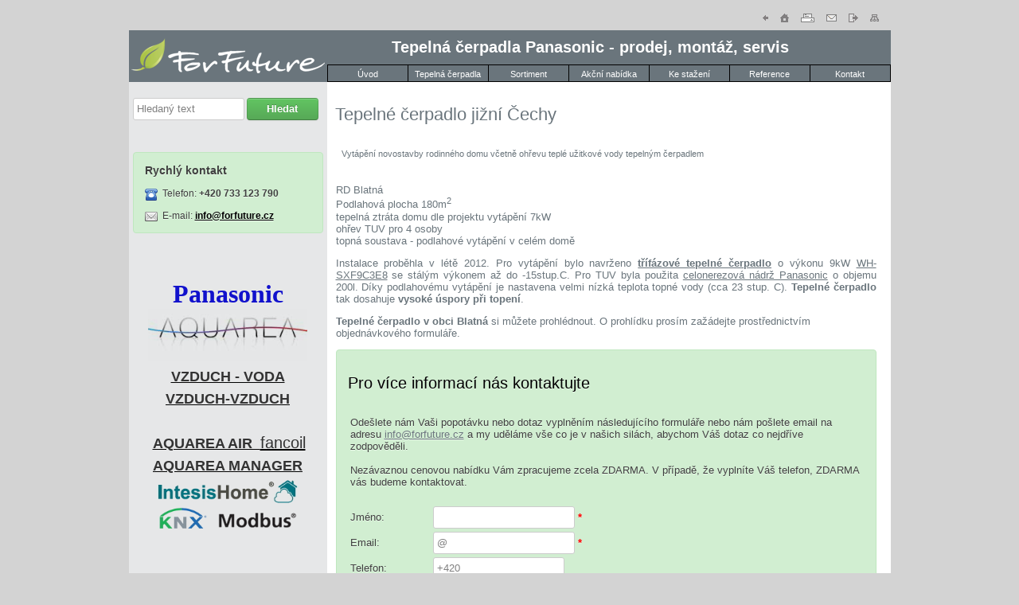

--- FILE ---
content_type: text/html
request_url: http://www.tepelna-cerpadla-aquarea.cz/index.php?id_stranky=81
body_size: 5587
content:
<!DOCTYPE html PUBLIC "-//W3C//DTD XHTML 1.0 Strict//EN" "http://www.w3.org/TR/xhtml1/DTD/xhtml1-strict.dtd">
<html xmlns="http://www.w3.org/1999/xhtml" xml:lang="cs" lang="cs">
<head>
  <base href="http://www.tepelna-cerpadla-aquarea.cz" />
  <title>Tepelné čerpadlo Jižní čechy (Blatná) - Tepelná čerpadla Aquarea</title>
  <meta http-equiv="Content-Type" content="text/html; charset=windows-1250" />
  <meta http-equiv="content-language" content="cs" />
  <meta name="revisit-after" content="2 days" />
  <meta name="Rating" content="general" />
  <meta name="keywords" content="tepelné čerpadlo, jižní čechy, šumava, blatná, tepelné čerpadlo, WH-SXF9C3E8. třífázové" />
  <meta name="description" content="Vytápění moderní novostavby rodinného domu v jižních Čechách (Blatná) - Pro vytápění bylo navrženo třífázové tepelné čerpadlo o výkonu 9kW WH-SXF9C3E8 se stálým výkonem až do -15stup.C. Pro TUV byla použita celonerezová nádrž Panasonic o objemu 200l." />
  <meta name="author" content=" | WEB - SYSTÉMY.net | Miroslav Šraga, info@web-systemy.net, www.web-systemy.net" />
  <meta name="copyright" content=" | (c) 2012 WEB - SYSTÉMY.net | Miroslav Šraga, All rights reserved." />
  <meta name="robots" content="all,follow,index" />
  <meta name="googlebot" content="snippet,archive" />
  <meta name="generator" content="publikační systém QuickWEB CMS www.publikacnisystem.net" />
  <link rel="shortcut icon" type="image/x-icon" href="/favicon.ico" />

  <link rel="stylesheet" type="text/css" href="/template/classic/menu.css" />
  <link rel="stylesheet" type="text/css" href="/template/classic/pravy_panel.css" />
  <link rel="stylesheet" type="text/css" href="/template/classic/levy_panel.css" />
  <link rel="stylesheet" type="text/css" href="/template/classic/css.css" />
  <link rel="stylesheet" type="text/css" href="/template/classic/bootstrap.css" />
  <link rel="stylesheet" type="text/css" href="/template/classic/print.css" media="print" />
  <link rel="stylesheet" type="text/css" href="/_fotogalerie/fotogalerie.css" media="screen" />
  <script type="text/JavaScript" src="/js/js.php"></script>
  <script type="text/JavaScript" src="/js/stromek.js"></script>
  <link href="/template/classic/facebox.css" media="screen" rel="stylesheet" type="text/css" />
	<script src="js/menu.js" type="text/JavaScript"></script>
  <script type="text/JavaScript" src="http://ajax.googleapis.com/ajax/libs/jquery/1.8.2/jquery.min.js"></script>
  <script type="text/javascript" src="/js/coin-slider.min.js"></script>
  <link rel="stylesheet" href="/template/classic/coin-slider-styles.css" type="text/css" />
  <!-- lightbox -->
  <link rel="stylesheet" type="text/css" href="/_fotogalerie/lightbox.css" media="screen" />
  <script type="text/JavaScript" src="/js/jquery-ui-1.8.18.custom.min.js"></script>
  <script type="text/JavaScript" src="/js/jquery.smooth-scroll.min.js"></script>
  <script type="text/JavaScript" src="/js/lightbox.js"></script>
  <!-- /lightbox -->
</head>
<body>
  <div id="body">
		<div id="hlavni">
		  <div id="tlacitkova_lista"><ul>
<li><a href="http://www.tepelna-cerpadla-aquarea.cz/mapa-webu" title="Mapa webu"><img src="/data/struktura_a_stranky_tlacitkova_lista/mapa-webu.png" alt="Mapa webu" /></a></li>
<li><img onclick="return nove_okno('odeslat_email.php?typ=2&amp;id_stranky=81');" src="/data/struktura_a_stranky_tlacitkova_lista/odeslat-stranku-emailem.png" alt="Odeslat stránku emailem" /></li>
<li><img onclick="javascript:nove_okno('odeslat_email.php?typ=1&amp;id_stranky=81');" src="/data/struktura_a_stranky_tlacitkova_lista/odeslat-odkaz-emailem.png" alt="Odeslat odkaz na stránku emailem" /></li>
<li><img onclick="window.print();" src="/data/struktura_a_stranky_tlacitkova_lista/tisk.png" alt="Tisknout stránku" /></li>
<li><a href="http://www.tepelna-cerpadla-aquarea.cz/tepelna-cerpadla-aquarea" title="Úvodní stránka"><img src="/data/struktura_a_stranky_tlacitkova_lista/domu.png" alt="Úvodní stránka" /></a></li>
<li><img onclick="history.back();" src="/data/struktura_a_stranky_tlacitkova_lista/zpet.png" alt="Zpět" /></li>
</ul>
</div> <!-- /tlacitkova_lista -->
      <div id="horni"><a href="/" title="Tepelná čerpadla Panasonic - montáž, servis, poradenství"><img src="/template/classic/img/tas-center.png" alt="Tepelná čerpadla" /></a><strong id="top_nadpis_1">Tepelná čerpadla Panasonic - prodej, montáž, servis</strong>
        <div id="menu_1"><ul id="navmenu_horiz">
<li class="prvni first" id="menu_1"><a title="Tepelná čerpadla Aquarea" href="http://www.tepelna-cerpadla-aquarea.cz/tepelna-cerpadla-aquarea">Úvod</a></li>
<li ><a title="Tepelná čerpadla" href="http://www.tepelna-cerpadla-aquarea.cz/tepelna-cerpadla">Tepelná čerpadla</a><ul>
<li class="prvni first" ><a title="Instalace tepelného čerpadla" href="http://www.tepelna-cerpadla-aquarea.cz/tepelna-cerpadla/instalace-tepelneho-cerpadla">Instalace tepelného čerpadla</a></li>
<li ><a title="Záruka Panasonic" href="http://www.tepelna-cerpadla-aquarea.cz/tepelna-cerpadla/zaruka-panasonic">Záruka Panasonic</a></li>
<li ><a title="Obsluha tepelného čerpadla" href="http://www.tepelna-cerpadla-aquarea.cz/tepelna-cerpadla/obsluha-tepelneho-cerpadla">Obsluha tepelného čerpadla</a></li>
<li ><a title="Historie Panasonic" href="http://www.tepelna-cerpadla-aquarea.cz/tepelna-cerpadla/historie-panasonic">Historie Panasonic</a></li>
<li ><a title="Dotace na tepelná čerpadla" href="http://www.tepelna-cerpadla-aquarea.cz/tepelna-cerpadla/dotace-na-tepelna-cerpadla">Dotace na tepelná čerpadla</a></li>
<li class="posledni" ><a title="Slovník pojmů" href="http://www.tepelna-cerpadla-aquarea.cz/slovnik-pojmu">Slovník pojmů</a></li>
</ul>
</li>
<li ><a title="Nabídka tepelných čerpadel" href="http://www.tepelna-cerpadla-aquarea.cz/sortiment">Sortiment</a><ul>
<li class="prvni first" ><a title="Tepelná čerpadla AQUAREA HC" href="http://www.tepelna-cerpadla-aquarea.cz/sortiment/hc">AQUAREA HC</a><ul>
<li class="prvni first" ><a title="SDC tepelné čerpadlo jednofázové" href="http://www.tepelna-cerpadla-aquarea.cz/sortiment/hc/sdc/1f">SDC 1fázové</a></li>
<li ><a title="SDC tepelné čerpadlo třífázové" href="http://www.tepelna-cerpadla-aquarea.cz/sortiment/hc/sdc/3f">SDC 3fázové</a></li>
<li ><a title="MDC tepelné čerpadlo jednofázové" href="http://www.tepelna-cerpadla-aquarea.cz/sortiment/hc/mdc/1f_1487151061">MDC 1fázové</a></li>
<li class="posledni" ><a title="MDC tepelné čerpadlo třífázové" href="http://www.tepelna-cerpadla-aquarea.cz/sortiment/hc/mdc/3f">MDC 3fázové</a></li>
</ul>
</li>
<li ><a title="Tepelná čerpadla AQUAREA T-CAP" href="http://www.tepelna-cerpadla-aquarea.cz/sortiment/t-cap">AQUAREA T-CAP</a><ul>
<li class="prvni first" ><a title="SXC tepelné čerpadlo jednofázové" href="http://www.tepelna-cerpadla-aquarea.cz/sortiment/t-cap/sxc/1f">SXC 1fázové</a></li>
<li ><a title="SXC tepelné čerpadlo 3f" href="http://www.tepelna-cerpadla-aquarea.cz/sortiment/t-cap/sxc/3f">SXC 3fázové</a></li>
<li ><a title="MXC tepelné čerpadlo jednofázové" href="http://www.tepelna-cerpadla-aquarea.cz/sortiment/t-cap/mxc/1f">MXC 1fázové</a></li>
<li ><a title="MXC tepelné čerpadlo třífázové" href="http://www.tepelna-cerpadla-aquarea.cz/sortiment/t-cap/mxc/3f">MXC 3fázové</a></li>
<li class="posledni" ><a title="WH-SXC16F9E8" href="http://www.tepelna-cerpadla-aquarea.cz/sortiment/aquarea-t-cap/wh-sxc16f9e8">WH-SXC16F9E8</a></li>
</ul>
</li>
<li ><a title="Tepelná čerpadla AQUAREA HT" href="http://www.tepelna-cerpadla-aquarea.cz/sortiment/ht">AQUAREA HT</a><ul>
<li class="prvni first" ><a title="SHF tepelné čerpadlo jednofázové" href="http://www.tepelna-cerpadla-aquarea.cz/sortiment/ht/shf/1f">SHF 1fázové</a></li>
<li ><a title="SHF tepelné čerpadlo třífázové" href="http://www.tepelna-cerpadla-aquarea.cz/sortiment/ht/shf/3f">SHF 3fázové</a></li>
<li ><a title="MHF tepelné čerpadlo jednofázové" href="http://www.tepelna-cerpadla-aquarea.cz/sortiment/ht/mhf/1f">MHF 1fázové</a></li>
<li ><a title="MHF tepelné čerpadlo třífázové" href="http://www.tepelna-cerpadla-aquarea.cz/sortiment/ht/mhf/3f">MHF 3fázové</a></li>
<li class="posledni" ><a title="WH-MHF09D3E8" href="http://www.tepelna-cerpadla-aquarea.cz/sortiment/aquarea-ht/wh-mhf09d3e8">WH-MHF09D3E8</a></li>
</ul>
</li>
<li ><a title="AQUAREA PRO ECOi" href="http://www.tepelna-cerpadla-aquarea.cz/sortiment/aquarea-pro-ecoi">AQUAREA PRO ECOi</a></li>
<li ><a title="AQUAREA PRO ECO G" href="http://www.tepelna-cerpadla-aquarea.cz/sortiment/aquarea-pro-eco-g">AQUAREA PRO ECO G</a></li>
<li ><a title="Nádrže pro ohřev TUV" href="http://www.tepelna-cerpadla-aquarea.cz/tuv-nadrze">Nádrže pro ohřev TUV</a></li>
<li ><a title="Vzdálené řízení tepelných čerpadel a klimatizací Panasonic" href="http://www.tepelna-cerpadla-aquarea.cz/sortiment/prislusenstvi/intesishome">IntesisHome</a></li>
<li ><a title="Tepelné čerpadlo vzduch vzduch Panasonic" href="http://www.tepelna-cerpadla-aquarea.cz/sortiment/tc-vzduch-vzduch">Tepelné čerpadlo vzduch vzduch Panasonic</a><ul>
<li class="prvni first" ><a title="KIT-VE9NKE" href="http://www.tepelna-cerpadla-aquarea.cz/sortiment/tc-vzduch-vzduch/kit-ve9nke">KIT-VE9NKE</a></li>
<li class="posledni" ><a title="KIT-VE12NKE" href="http://www.tepelna-cerpadla-aquarea.cz/sortiment/tc-vzduch-vzduch/kit-ve12nke">KIT-VE12NKE</a></li>
</ul>
</li>
<li ><a title="AQUAREA MANAGER" href="http://www.tepelna-cerpadla-aquarea.cz/sortiment/regulace-tepelneho-cerpadla">AQUAREA MANAGER</a></li>
<li ><a title="Fancoil Panasonic Aquarea Air" href="http://www.tepelna-cerpadla-aquarea.cz/sortiment/fancoil-panasonic-aquarea">Fancoil Panasonic Aquarea Air</a></li>
<li ><a title="AQUAREA DHW" href="http://www.tepelna-cerpadla-aquarea.cz/sortiment/aquarea-dhw">AQUAREA DHW</a></li>
<li ><a title="AQUAREA All In One" href="http://www.tepelna-cerpadla-aquarea.cz/sortiment/aquarea-all-in-one">AQUAREA All In One</a></li>
<li class="posledni" ><a title="AQUREA 2016 generace H" href="http://www.tepelna-cerpadla-aquarea.cz/sortiment/aqurea-2016-generace-h">AQUREA 2016 generace H</a></li>
</ul>
</li>
<li ><a title="Akční nabídka" href="http://www.forfuture.cz/index.php/akcni-nabidka">Akční nabídka</a></li>
<li ><a title="Ke stažení" href="http://www.tepelna-cerpadla-aquarea.cz/tepelna-cerpadla/ke-stazeni">Ke stažení</a><ul>
<li class="prvni first" ><a title="tepelná čerpadla servis poruchy" href="http://www.tepelna-cerpadla-aquarea.cz/ke-stazeni/tepelna-cerpadla-poruchy">tepelná čerpadla servis poruchy</a></li>
<li class="posledni" ><a title="Ovladač_tepelného_čerpadla" href="http://www.tepelna-cerpadla-aquarea.cz/ke-stazeni/ovladac_tepelneho_cerpadla">Ovladač_tepelného_čerpadla</a></li>
</ul>
</li>
<li ><a title="Reference" href="http://www.tepelna-cerpadla-aquarea.cz/reference">Reference</a><ul>
<li class="prvni first" ><a title="Tepelné čerpadlo Brno" href="http://www.tepelna-cerpadla-aquarea.cz/reference/tepelne-cerpadlo-brno">Tepelné čerpadlo Brno</a></li>
<li class="stranka_vybrana" ><a title="Tepelné čerpadlo Blatná" href="http://www.tepelna-cerpadla-aquarea.cz/reference/tepelne-cerpadlo-blatna">Tepelné čerpadlo Blatná</a></li>
<li ><a title="Tepelné čerpadlo Tišnov" href="http://www.tepelna-cerpadla-aquarea.cz/reference/tepelne-cerpadlo-tisnov">Tepelné čerpadlo Tišnov</a></li>
<li ><a title="Tepelné čerpadlo Velké Meziříčí" href="http://www.tepelna-cerpadla-aquarea.cz/reference/tepelne-cerpadlo-blatna/tepelne-cerpadlo-velke-mezirici">Tepelné čerpadlo Velké Meziříčí</a></li>
<li ><a title="Tepelné čerpadlo Liberec" href="http://www.tepelna-cerpadla-aquarea.cz/reference/tepelne-cerpadlo-liberec">Tepelné čerpadlo Liberec</a></li>
<li class="posledni" ><a title="Tepelná čerpadla Ostrava" href="http://www.tepelna-cerpadla-aquarea.cz/reference/tepelna-cerpadla-ostrava">Tepelná čerpadla Ostrava</a></li>
</ul>
</li>
<li class="posledni" ><a title="Jak získat Tepelné čerpadlo Panasonic" href="http://www.tepelna-cerpadla-aquarea.cz/kontakt">Kontakt</a></li>
</ul>
</div> <!-- /menu -->
      </div> <!-- /horni -->
        <div id="stred">
  			  <div id="levy_panel"><div class="levy_panel" >
  <div class="levy_panel_nadpis"><div class="levy_panel_nadpis_padding"></div></div>
  <div class="levy_panel_obsah"><form action="/vyhledavani" method="get">
    <input type="text" value="Hledan&yacute; text" name="search" style="width: 130px" />&nbsp;<button title="Odeslat dotaz" style="width:90px;" class="btn success"><strong>Hledat</strong></button>
</form></div>
  <div class="levy_panel_paticka"></div>
</div> <!-- / levy_panel -->
<div class="levy_panel" >
  <div class="levy_panel_nadpis"><div class="levy_panel_nadpis_padding"></div></div>
  <div class="levy_panel_obsah"><div class="alert-message block-message success">
<h3>Rychl&yacute; kontakt</h3>
<img width="16" height="16" align="left" alt="" src="/data/fotogalerie/icons/telephone.png" /> &nbsp; Telefon: <b>+420 733&nbsp;123&nbsp;790</b><br />
<br />
<img width="16" height="16" align="left" alt="" src="/data/fotogalerie/icons/email.png" /> &nbsp; E-mail: <a href="javascript:location.href='mailto:'+String.fromCharCode(105,110,102,111,64,102,111,114,102,117,116,117,114,101,46,99,122)+'?subject=Dotaz%20z%20www%20tepelna-cerpadla-aquarea'"><b>info@forfuture.cz</b></a></div></div>
  <div class="levy_panel_paticka"></div>
</div> <!-- / levy_panel -->
<div class="levy_panel" >
  <div class="levy_panel_nadpis"><div class="levy_panel_nadpis_padding"></div></div>
  <div class="levy_panel_obsah"><p style="text-align: center"><span style="font-size: xx-large"><strong><a href="http://www.tepelna-cerpadla-aquarea.cz/tepelna-cerpadla/historie-panasonic" title="Historie Panasonic" class="panasonic"><span style="font-family: Tahoma">Panasonic</span></a></strong></span></p>
<p style="text-align: center"><a href="http://www.tepelna-cerpadla-aquarea.cz/sortiment"><img width="200" height="66" src="/data/fotogalerie/male/aquarea_logo_transparent.png" alt="Panasonic AQUAREA logo" /><br />
<span style="font-size: x-large"><span style="color: #3366ff"><strong><span style="font-size: large"><span style="color: #333333">VZDUCH - VODA</span></span></strong></span></span></a><br />
<span style="font-size: x-large"><span style="color: #3366ff"><a href="http://www.tepelna-cerpadla-aquarea.cz/sortiment#tepelna_cerpadla_vzduch-vzduch"><strong><span style="font-size: large"><span style="color: #333333">VZDUCH-VZDUCH</span></span></strong></a></span></span></p>
<p style="text-align: center">&nbsp;</p>
<p style="text-align: center">&nbsp;</p>
<p style="text-align: center">&nbsp;<span style="color: #333333"><span style="font-size: x-large"><span style="color: #333333"><a href="http://www.tepelna-cerpadla-aquarea.cz/sortiment/fancoil-panasonic-aquarea"><span style="color: #333333"><span style="font-size: x-large"><strong><span style="font-size: large">AQUAREA AIR &nbsp;</span></strong></span><span style="font-size: smaller">fancoil</span></span></a></span></span></span></p>
<p style="text-align: center"><span style="color: #333333"><span style="font-size: x-large"><a href="http://www.tepelna-cerpadla-aquarea.cz/sortiment/regulace-tepelneho-cerpadla"><span style="color: #333333"><strong><span style="font-size: large">AQUAREA MANAGER</span></strong></span></a></span></span></p>
<p style="text-align: center"><a href="http://www.tepelna-cerpadla-aquarea.cz/sortiment/intesishome/vzdalene-ovladani"><img width="180" height="37" src="/data/fotogalerie/male/intesishome-logo-nove.png" alt="IntesisHome - vzd&aacute;len&eacute; ovl&aacute;d&aacute;n&iacute; a regulace pro tepeln&eacute; čerpadlo" /></a></p>
<p style="text-align: center"><a href="http://www.tepelna-cerpadla-aquarea.cz/sortiment/prislusenstvi/intesishome#Modbus"><img width="174" height="29" src="/data/fotogalerie/zbozi/male/logo_KNX_Modbus.gif" alt="KNX Modbus nadřazen&eacute; regulace" /></a></p>
<p style="text-align: center">&nbsp;</p>
<p style="text-align: center">&nbsp;</p>
<p style="text-align: center">&nbsp;</p>
<p style="text-align: center">&nbsp;</p>
<p style="text-align: center">&nbsp;</p>
<p style="text-align: center">&nbsp;<a href="http://www.tepelna-cerpadla-aquarea.cz/tepelna-cerpadla/dotace-na-tepelna-cerpadla"><img width="80" height="80" src="/data/fotogalerie/male/zelena-usporam2.png" alt="" /></a></p>
<p style="text-align: center"><br />
&nbsp;<a href="http://www.tepelna-cerpadla-aquarea.cz/tepelna-cerpadla/zaruka-panasonic#konpresor"><img width="80" height="80" src="/data/fotogalerie/velke/Panasonic_kompresor_logo_small.png" alt="Panasonic kompresor logo R2" /></a></p>
<p style="text-align: center"><a href="http://www.tepelna-cerpadla-aquarea.cz/tepelna-cerpadla/certifikaty"><img width="180" height="53" src="/data/fotogalerie/male/TUV_logo_1.png" alt="" /></a></p>
<p style="text-align: center">&nbsp;</p>
<p style="text-align: center">&nbsp;</p>
<p style="text-align: center"><a href="http://www.forfuture.cz" target="_blank"><img width="200" height="55" src="/data/fotogalerie/male/For_Future_logo_transparent.png" alt="" /></a></p>
<p style="text-align: center">&nbsp;</p>
<p style="text-align: center">&nbsp;</p></div>
  <div class="levy_panel_paticka"></div>
</div> <!-- / levy_panel -->
</div>  <!-- /levy_panel -->
  		    <div id="obsah">
  		      <div id="menu_2"></div> <!-- /menu_2 -->
  				  <div id="obsah_top"><h1 id="nadpis">Tepelné čerpadlo jižní Čechy</h1> <!-- /nadpis -->

</div> <!-- /obsah_top -->
  				  <div id="obsah_center"><div id="text">
<div id="text_text_pod_nadpis"><p>Vyt&aacute;pěn&iacute; novostavby rodinn&eacute;ho domu včetně ohřevu tepl&eacute; užitkov&eacute; vody tepeln&yacute;m čerpadlem</p></div><div id="text_text"><p>RD Blatn&aacute;<br />
Podlahov&aacute; plocha 180m<sup>2</sup><br />
tepeln&aacute; ztr&aacute;ta domu dle projektu vyt&aacute;pěn&iacute;&nbsp;7kW<br />
ohřev TUV pro 4 osoby<br />
topn&aacute; soustava - podlahov&eacute; vyt&aacute;pěn&iacute; v cel&eacute;m domě</p>
<p style="text-align: justify;">Instalace proběhla v l&eacute;tě 2012. Pro vyt&aacute;pěn&iacute; bylo navrženo <a href="http://www.tepelna-cerpadla-aquarea.cz/sortiment/t-cap/sxf/3f" title="Tř&iacute;f&aacute;zov&eacute; tepeln&eacute; čerpadlo Panasonic Aquarea SXF"><strong>tř&iacute;f&aacute;zov&eacute; tepeln&eacute; čerpadlo</strong></a> o v&yacute;konu 9kW <a href="http://www.tepelna-cerpadla-aquarea.cz/sortiment/t-cap/sxf/3f" title="Tř&iacute;f&aacute;zov&eacute; tepeln&eacute; čerpadlo Panasonic Aquarea SXF">WH-SXF9C3E8</a> se st&aacute;l&yacute;m v&yacute;konem až do -15stup.C. Pro TUV byla použita <a href="http://www.tepelna-cerpadla-aquarea.cz/tuv-nadrze" title="Celonerezov&aacute; n&aacute;drž Panasonic pro ohřev TUV">celonerezov&aacute; n&aacute;drž Panasonic</a> o objemu 200l. D&iacute;ky podlahov&eacute;mu vyt&aacute;pěn&iacute; je nastavena velmi n&iacute;zk&aacute; teplota topn&eacute; vody (cca 23 stup. C). <strong>Tepeln&eacute; čerpadlo</strong> tak dosahuje <strong>vysok&eacute; &uacute;spory při topen&iacute;</strong>.</p>
<p><strong>Tepeln&eacute; čerpadlo v obci Blatn&aacute;</strong> si můžete prohl&eacute;dnout. O prohl&iacute;dku pros&iacute;m zaž&aacute;dejte prostřednictv&iacute;m objedn&aacute;vkov&eacute;ho formul&aacute;ře.</p><div class="alert-message block-message success"><a name="Kontaktni_formular"></a>
             <h2>Pro více informací nás kontaktujte</h2>
             <form action="/exec/struktura_a_stranky_kontaktni_formular.php" method="post" onsubmit="return validateContactForm();">
             <input type="hidden" name="referer_url" value="/index.php?id_stranky=81" />
             <table style="width: 100%;" border="0">
              <tbody>
              <tr>
              <td colspan="2">
              Odešlete nám Vaši popotávku nebo dotaz vyplněním následujícího formuláře nebo nám pošlete email na adresu <a href="javascript:location.href='mailto:'+String.fromCharCode(105,110,102,111,64,116,115,99,45,108,103,46,99,122)+'?'">info@forfuture.cz</a> a my uděláme vše co je v našich silách, abychom Váš dotaz co nejdříve zodpověděli. <br /><br />Nezávaznou cenovou nabídku Vám zpracujeme zcela ZDARMA. V případě, že vyplníte Váš telefon, ZDARMA vás budeme kontaktovat.
              </td>
              </tr>

              <tr><td colspan="2">&nbsp;</td></tr>

              <tr>
              <td width="100">Jméno:</td>
              <td><input type="text" name="jmeno" id="jmeno"> <span class="povinne">*</span></td>
              </tr>
              <tr>
              <td width="100">Email:</td>
              <td><input type="text" name="email" id="email" value="@"> <span class="povinne">*</span></td>
              </tr>

              <tr>
              <td width="100">Telefon:</td>
              <td><input style="width: 155px;" type="text" id="edtPhone" name="edtPhone" value="+420 "></td>
              </tr>

              <tr><td colspan="2">&nbsp;</td></tr>
              <tr>
              <td colspan="2">Popište prosím Váš požadavek či dotaz:</td>
              </tr>
              <tr>
              <td colspan="2"><textarea style="width:550px;height:120px;" name="vzkaz" id="vzkaz"></textarea></td>
              </tr>

              <tr>
              <td width="100">Sečtěte tři plus dvě =</td>
              <td><input type="text" name="kontrolni_kod" id="kontrolni_kod"> <span class="povinne">*</span> (Jako kontrolu proti SPAMu, prosím napište výsledek příkladu)</td>
              </tr>

              <tr>
              <td colspan="2"><button class="btn success" style="width:168px;" title="Odeslat dotaz"><strong>Odeslat dotaz</strong></button>
              </td>
              </tr>

              </tbody>
              </table>

             </form>
           </div></div></div> <!-- /text -->

</div> <!-- /obsah_center -->
  				  <div id="obsah_bottom"></div> <!-- /obsah_bottom -->
  				</div> <!-- /obsah -->
  			  
           <!--<div id="pravy_panel"></div> /pravy_panel -->
          <div class="clear">&nbsp;</div>
  		  </div> <!-- /stred -->
  		  <div class="paticka"><script type="text/javascript">
  				<!--
  				document.write("<img src=\"statistika.php?screenres=" + screen.width + "x" + screen.height + "&colordepth=" + screen.colorDepth + "\" width=\"1\" height=\"1\" border=\"0\" alt=\" \">");
  				// -->
  				</script><p>Copyright (C) 2012 Tepelná čerpadla Aquarea. Všechna práva vyhrazena.</p></div> <!-- /paticka -->
        <div></div>
	  </div> <!-- /hlavni -->
	</div> <!-- /body -->
<script type="text/javascript">

  var _gaq = _gaq || [];
  _gaq.push(['_setAccount', 'UA-38966840-1']);
  _gaq.push(['_trackPageview']);

  (function() {
    var ga = document.createElement('script'); ga.type = 'text/javascript'; ga.async = true;
    ga.src = ('https:' == document.location.protocol ? 'https://ssl' : 'http://www') + '.google-analytics.com/ga.js';
    var s = document.getElementsByTagName('script')[0]; s.parentNode.insertBefore(ga, s);
  })();

</script>
</body>
</html>

--- FILE ---
content_type: text/html
request_url: http://www.tepelna-cerpadla-aquarea.cz/js/js.php
body_size: 1683
content:

function prepocitej_cenu_zbozi(){
  
  var cenySuroviny, cenaCelkem, polozka;
  
  cenySuroviny = Array();
  
  cenaCelkem = 0;
  
    //alert(cenaCelkem);
    document.getElementById('tmp_cena').value = cenaCelkem;
}

function eshop_uplatit_slevu(){

  var kod;
  
  kod = document.getElementById('eshop_slevovy_kod').value;
  
  document.getElementById('eshop_kosik_velky').action = "/exec/eshop_slevovy_kod.php";
  document.getElementById('eshop_kosik_velky').submit();   

}

function rozsirujici_parametry(typ){
  //alert(typ);
  if(typ == "rozsirene_vyhledavani"){
		document.getElementById('search_hidden_1').className = "visible";
		document.getElementById('search_hidden_2').className = "visible";
		document.getElementById('search_hidden_3').className = "visible";
		document.getElementById('zobraz').className = "hidden";
		document.getElementById('skryj').className = "visible_block";
	}

	if(typ == "rozsirene_vyhledavani_skryj"){
    document.getElementById('search_hidden_1').className = "hidden";
		document.getElementById('search_hidden_2').className = "hidden";
		document.getElementById('search_hidden_3').className = "hidden";
		document.getElementById('zobraz').className = "visible_block";
		document.getElementById('skryj').className = "hidden";
	}
}

function eshop_objednavka_cena_priplatku(idPriplatku, zpusob){
		
	eshopCenaCelkem();
}

function zobrazSkryjDorucovaciAdresu(){
	var checked;
	
	checked = document.getElementById('dorucovaci_shodna_s_fakturacni').checked;
	
	if(checked == false){
    document.getElementById('dorucovaci_adresa').className = "registrace_krok_1 visible";
	}
	
	if(checked == true){
    document.getElementById('dorucovaci_adresa').className = "hidden";
	}
}

function eshopCenaCelkem(){
	var cenaBezDph, cenaSDph, dphRozdil;
	
	cenaBezDph 							= document.getElementById('eshop_kosik_cena_celkem').value;
	cenaSDph 								= document.getElementById('eshop_kosik_cena_celkem_s_dph').value;

	zpusobDodaniCenaBezDph 	= document.getElementById('zpusob_dodani_cena_bez_dph').value;
	zpusobDodaniCenaSDph 		= document.getElementById('zpusob_dodani_cena_s_dph').value;

	zpusobPlatbyCenaBezDph 	= document.getElementById('zpusob_platby_cena_bez_dph').value;
	zpusobPlatbyCenaSDph 		= document.getElementById('zpusob_platby_cena_s_dph').value;
	
	cenaBezDph = cenaBezDph.replace(",", ".");
	cenaBezDph = cenaBezDph.replace(" ", "") * 1;

	cenaSDph = cenaSDph.replace(",", ".");
	cenaSDph = cenaSDph.replace(" ", "") * 1;
	
	zpusobDodaniCenaBezDph = zpusobDodaniCenaBezDph.replace(",", ".");
	zpusobDodaniCenaBezDph = zpusobDodaniCenaBezDph.replace(" ", "") * 1;

	zpusobDodaniCenaSDph = zpusobDodaniCenaSDph.replace(",", ".");
	zpusobDodaniCenaSDph = zpusobDodaniCenaSDph.replace(" ", "") * 1;
	
	zpusobPlatbyCenaBezDph = zpusobPlatbyCenaBezDph.replace(",", ".");
	zpusobPlatbyCenaBezDph = zpusobPlatbyCenaBezDph.replace(" ", "") * 1;

	zpusobPlatbyCenaSDph = zpusobPlatbyCenaSDph.replace(",", ".");
	zpusobPlatbyCenaSDph = zpusobPlatbyCenaSDph.replace(" ", "") * 1;
	
	celkemKUhradeCenaBezDph = (cenaBezDph + zpusobDodaniCenaBezDph + zpusobPlatbyCenaBezDph);
	celkemKUhradeCenaSDph   = (cenaSDph + zpusobDodaniCenaSDph + zpusobPlatbyCenaSDph);
	celkemKUhradeDphRozdil  = (celkemKUhradeCenaSDph - celkemKUhradeCenaBezDph);
	
	document.getElementById('celkem_k_uhrade_cena_bez_dph').value = celkemKUhradeCenaBezDph.toFixed(2);
	document.getElementById('celkem_k_uhrade_cena_s_dph').value = celkemKUhradeCenaSDph.toFixed(2);
	document.getElementById('celkem_k_uhrade_dph_rozdil').value = celkemKUhradeDphRozdil.toFixed(2);
}

function nove_okno(odkaz){

  window.open(odkaz, "nove", "width=800,height=600,menubar=yes,resizable=yes,left=0,top=0");

}

function odesli_formular(idForm){

	document.getElementById(idForm).submit();

}

function modalWin(file,name,width,height) {
  if (window.showModalDialog) {
    window.showModalDialog(file,name,"dialogWidth:"+width+"px;dialogHeight:"+height+"px");
  } else {
    window.open(file,name,'height='+height+',width='+width+',toolbar=no,directories=no,status=no,menubar=no,scrollbars=yes,resizable=no,modal=yes');
  }
}

function validateNabidkaZdarma(){

  var y=document.getElementById('jmeno').value;

  if (y.length <= 1){
    alert("Nebylo zadáno jméno");
    return false;
  }

  var x=document.getElementById('email').value;
  var atpos=x.indexOf("@");
  var dotpos=x.lastIndexOf(".");
  if (atpos<1 || dotpos<atpos+2 || dotpos+2>=x.length){
    alert("Nesprávný email");
    return false;
  }


}

function validateContactForm(){

  var y=document.getElementById('jmeno').value;

  if (y.length <= 1){
    alert("Nebylo zadáno jméno");
    return false;
  }

  var x=document.getElementById('email').value;
  var atpos=x.indexOf("@");
  var dotpos=x.lastIndexOf(".");
  if (atpos<1 || dotpos<atpos+2 || dotpos+2>=x.length){
    alert("Nesprávný email");
    return false;
  }

  var z=document.getElementById('vzkaz').value;

  if (z.length <= 1){
    alert("Nebyl zadán vzkaz");
    return false;
  }

}

--- FILE ---
content_type: text/css
request_url: http://www.tepelna-cerpadla-aquarea.cz/template/classic/menu.css
body_size: 1415
content:
/* Root = Vertical, Secondary = Vertical */ul#navmenu {	border: 0 none;  padding: 0;  width: 212px; /*For KHTML*/  list-style: none;  z-index: 5; margin-top: 90px;  margin-left: 0px;}ul#navmenu li,ul#navmenu ul {  margin: 0;  border: 0 none;  padding: 0;  width: 212px; /*For KHTML*/  list-style: none;  z-index: 5;}ul#navmenu:after /*From IE 7 lack of compliance*/{  clear: both;  display: block;  font: 1px/0px serif;  content: ".";  height: 0;  visibility: hidden;}ul#navmenu li {  float: left; /*For IE 7 lack of compliance*/  display: block !important; /*For GOOD browsers*/  display: inline; /*For IE*/  position: relative;  height: 30px;}/* vybraná položka v menu */ul#navmenu li.stranka_vybrana{  /*background-image: url(img/layout/bg_menu2_pol_vybrana.jpg);*/  background-repeat: no-repeat;  color: #E30B00; /* font-weight: bold; */}ul#navmenu li.stranka_vybrana a {  /*background-image: url(img/layout/bg_menu2a_vybrana.gif);*/  background-repeat: no-repeat;  color: #E30B00; /* font-weight: bold; */}ul#navmenu li ul li {	height: 22px;}/* Root Menu */ul#navmenu a {  /*border-bottom: 2px solid #FFF;  border-right-color: #CCC;  border-bottom-color: #fff;*/  /*padding: 6px 70px;*/  padding-top: 0px;  padding-left: 10px;  display: block;  /*background: #ECECEC;*/  color: #E30B00;  font: 11px/22px Verdana, Arial, Helvetica, sans-serif;  text-decoration: none;  height: auto !important;  height: 1%; /*For IE*/  text-decoration: underline;  background-image: url(img/layout/bg_menu2a.gif);  background-repeat: no-repeat;  background-position: left center;  margin-left: 10px;}/* Root Menu Hover Persistence */ul#navmenu a:hover,ul#navmenu li:hover a,ul#navmenu li.iehover a {  /*background-image: url(img/layout/bg_menu2_pol_vybrana.jpg);*/  background-repeat: no-repeat;  color: #E30B00;}/* 2nd Menu */ul#navmenu li:hover li a,ul#navmenu li.iehover li a {  background: #EEE;  color: #FF7711;}/* 2nd Menu Hover Persistence */ul#navmenu li:hover li a:hover,ul#navmenu li:hover li:hover a,ul#navmenu li.iehover li a:hover,ul#navmenu li.iehover li.iehover a {  color: #FF7711;}/* 3rd Menu */ul#navmenu li:hover li:hover li a,ul#navmenu li.iehover li.iehover li a {  background: #EEE;  color: #FF7711;}/* 3rd Menu Hover Persistence */ul#navmenu li:hover li:hover li a:hover,ul#navmenu li:hover li:hover li:hover a,ul#navmenu li.iehover li.iehover li a:hover,ul#navmenu li.iehover li.iehover li.iehover a {  color: #FF7711;}/* 4th Menu */ul#navmenu li:hover li:hover li:hover li a,ul#navmenu li.iehover li.iehover li.iehover li a {  background: #EEE;  color: #FF7711;}/* 4th Menu Hover */ul#navmenu li:hover li:hover li:hover li a:hover,ul#navmenu li.iehover li.iehover li.iehover li a:hover {  color: #FF7711;}ul#navmenu ul,ul#navmenu ul ul,ul#navmenu ul ul ul {  display: none;  position: absolute;  top: 0;  left: 176px;}/* Do Not Move - Must Come Before display:block for Gecko */ul#navmenu li:hover ul ul,ul#navmenu li:hover ul ul ul,ul#navmenu li.iehover ul ul,ul#navmenu li.iehover ul ul ul {  display: none;}ul#navmenu li:hover ul,ul#navmenu ul li:hover ul,ul#navmenu ul ul li:hover ul,ul#navmenu li.iehover ul,ul#navmenu ul li.iehover ul,ul#navmenu ul ul li.iehover ul {  display: block;}/* HORIZONTÁLNÍ *//* Root = Horizontal, Secondary = Vertical */ul#navmenu_horiz {  position: relative;  margin: 0;	margin-left: 0px;  margin-right: 0px;  margin-top: 43px;  border: 0 none;	padding: 0;  /*width: 500px; /*For KHTML*/  list-style: none;  height: 22px;  z-index: 10;  text-align: right;  float: left;  padding-left: 0px;  border-left: 1px solid black;}ul#navmenu_horiz li {  margin: 0;  border: 1px solid black;  border-left: 0 none;  padding: 0;  float: left; /*For Gecko*/  display: inline;  position: relative;  height: 20px;  z-index: 10;}ul#navmenu_horiz ul {  margin: 0;  border: 0 none;  padding: 0;  width: 200px;  list-style: none;  display: none;  position: absolute;  top: 20px;  left: 0;  z-index: 10;  height: 27px;  }ul#navmenu_horiz ul:after /*From IE 7 lack of compliance*/{  clear: both;  display: block;  font: 1px/0px serif;  content: ".";  height: 0;  visibility: hidden;}ul#navmenu_horiz ul li {  width: 250px;  float: left; /*For IE 7 lack of compliance*/  display: block !important;  display: inline; /*For IE*/  text-align: left;  height: 20px;  border: 0 none; }/* Root Menu */ul#navmenu_horiz a {  padding: 0px;  float: left; /*For IE*/  display: block;  color: #fff;  font:  11px/22px Verdana, Arial, Helvetica, sans-serif;  text-decoration: none;  height: 20px;  width: 100px;  margin-top: 0px;  margin-left: 0px;  text-align: center;}/* vybraná položka v menu */ul#navmenu_horiz li.stranka_vybrana {  border-bottom: 1px solid #221E1F;}ul#navmenu_horiz li.stranka_vybrana a {  background-color: #221E1F;  color: #fff; /* font-weight: bold; */}/* Root Menu Hover Persistence */ul#navmenu_horiz a:hover,ul#navmenu_horiz li:hover a,ul#navmenu_horiz li.iehover a {  background-color: #a1c558;  color: #fff;}/* 2nd Menu */ul#navmenu_horiz li:hover li a,ul#navmenu_horiz li.iehover li a {	border: 0 none;  float: none;  background-color: #414042;  color: #a1c558;  height: 22px !important;  width: 250px;  padding: 0px;  padding-left: 10px;  font-weight: normal;  margin-top: 0px;  text-align: left;}/* 2nd Menu Hover Persistence */ul#navmenu_horiz li:hover li a:hover,ul#navmenu_horiz li:hover li:hover a,ul#navmenu_horiz li.iehover li a:hover,ul#navmenu_horiz li.iehover li.iehover a,ul#navmenu_horiz ul li.stranka_vybrana a {  color: #fff;}/* 3rd Menu */ul#navmenu_horiz li:hover li:hover li a,ul#navmenu_horiz li.iehover li.iehover li a {  color: #a1c558;}/* 3rd Menu Hover Persistence */ul#navmenu_horiz li:hover li:hover li a:hover,ul#navmenu_horiz li:hover li:hover li:hover a,ul#navmenu_horiz li.iehover li.iehover li a:hover,ul#navmenu_horiz li.iehover li.iehover li.iehover a {  color: #fff;}/* 4th Menu */ul#navmenu_horiz li:hover li:hover li:hover li a,ul#navmenu_horiz li.iehover li.iehover li.iehover li a {  color: #fff;}/* 4th Menu Hover */ul#navmenu_horiz li:hover li:hover li:hover li a:hover,ul#navmenu_horiz li.iehover li.iehover li.iehover li a:hover {  color: #fff;}ul#navmenu_horiz ul ul,ul#navmenu_horiz ul ul ul {  display: none;  position: absolute;  top: 0;  left: 250px;}/* Do Not Move - Must Come Before display:block for Gecko */ul#navmenu_horiz li:hover ul ul,ul#navmenu_horiz li:hover ul ul ul,ul#navmenu_horiz li.iehover ul ul,ul#navmenu_horiz li.iehover ul ul ul {  display: none;}ul#navmenu_horiz li:hover ul,ul#navmenu_horiz ul li:hover ul,ul#navmenu_horiz ul ul li:hover ul,ul#navmenu_horiz li.iehover ul,ul#navmenu_horiz ul li.iehover ul,ul#navmenu_horiz ul ul li.iehover ul {  display: block;}

--- FILE ---
content_type: text/css
request_url: http://www.tepelna-cerpadla-aquarea.cz/template/classic/pravy_panel.css
body_size: 636
content:
.pravy_panel{  margin-bottom: 15px; }

.pravy_panel p, .pravy_panel ul, .pravy_panel li, .pravy_panel span{
  margin: 0px;
  padding: 0px;
}

.pravy_panel_nadpis_padding {
	padding-top: 10px;
}

.pravy_panel_nadpis {/*border: 1px solid red;*/
  width: 170px;
  height: 10px;
  text-align: center;
  color: #fff;
  font-size: 13px;
  text-transform: uppercase;
}

.pravy_panel_obsah {/*border: 1px solid red;*/
  width: 150px;
  color: #000;
  font-size: 11px;
  padding: 10px;
  margin: 0px;
  border: 0 none;
}

.pravy_panel_obsah a {	color: #00549A;}
.pravy_panel_obsah a:hover {	color: #00549A;}

.pravy_panel_paticka {
  width: 170px;
  height: 1px;
  font-size: 1px;
}

form#partnerska_sekce_login  {margin: 0px; padding: 0px; }
form#partnerska_sekce_login input { float: right; border: 0 none; width: 153px; height: 24px; margin-left: 0px; margin-right: 0px;}
form#partnerska_sekce_login input.btn_login { float: right; border: 0 none; width: 90px; height: 24px; margin-left: 0px; margin-top: 0px; background-color: transparent; }
form#partnerska_sekce_login input.login { padding: 0px; padding-top: 3px; font-style: italic; background-image: url(img/input.gif); background-repeat: no-repeat; background-color: transparent; }

table.pravy_panel_kalendar {
  width: 100%;
  font-size: small;
  border-collapse: collapse;
}

table.pravy_panel_kalendar tr td { text-align: center; }
table.pravy_panel_kalendar tr.dny td a { color: white; text-decoration: none; }
table.pravy_panel_kalendar tr.pravy_panel_kalendar_mesic td { text-align: center; color: #E6E7E8; font-size: large; padding-bottom: 10px;}

tr.pravy_panel_kalendar_mesic td a { text-decoration: none; color: #C40252; }

table.pravy_panel_kalendar tr td.pravy_panel_kalendar_dny_sobota a,
table.pravy_panel_kalendar tr td.pravy_panel_kalendar_dny_nedele a { color: #C40252; }
table.pravy_panel_kalendar tr td.pravy_panel_kalendar_dny_dnes { border: 1px solid #fff; }
table.pravy_panel_kalendar tr.dny td { text-align: center; vertical-align: middle; width: 20px; height: 20px; }


--- FILE ---
content_type: text/css
request_url: http://www.tepelna-cerpadla-aquarea.cz/template/classic/levy_panel.css
body_size: 424
content:
.levy_panel{
  margin-top: 0px;
  margin-left: 0px; 
}

.levy_panel p, .levy_panel ul, .levy_panel li, .levy_panel span{
  margin: 0px;
  padding: 0px;
}

.levy_panel_nadpis_padding {
	padding-top: 1px;
	padding-right: 10px;
}

.levy_panel_nadpis {/*border: 1px solid red;*/
  width: 249px;
  height: 20px;
  font-weight: bolder;
  font-family: arial, tahoma, verdana;
  font-size: 14px;
  color: #000;
}

.levy_panel_obsah {/*border: 1px solid red;*/
  width: 239px;
  color: #000;
  font-size: 12px;
  padding: 0px;
  padding-left: 5px;
  padding-right: 5px;
  padding-top: 0px;
  margin: 0px;
  clear: both;
  z-index: 5;
}

.levy_panel_obsah img {
  border: 0 none; 
}

.levy_panel_obsah a {
  color: #000;
  text-decoration: underline;
}

.levy_panel_paticka {
  width: 249px;
  height: 20px;
  font-size: 1px;
  padding: 0px;
  clear: both;
  z-index: 5;
}

div.prihlaseni { margin: 5px; font-size: 11px !important; text-align: center; }

div.prihlaseni a { color: #6A737B; text-decoration: none; font-weight: bold; }

.levy_panel_obsah h3 { margin-top: 0px; }

a.panasonic { color: #1111cc !important; text-decoration: none !important; }

--- FILE ---
content_type: text/css
request_url: http://www.tepelna-cerpadla-aquarea.cz/template/classic/css.css
body_size: 3694
content:
body {
	font-family: "Lucida Grande", "Segoe UI", "Lucida Sans Unicode", sans-serif, Arial;
	font-size: 13px;
	background: #d3d3d3;
	color: #666; }

a, active, visited {
	color: #666;
	text-decoration: none; }

a:hover { text-decoration: underline; }

div#body { width: 100%; margin: 0px; padding: 0px; }
div#hlavni { position: relative; margin-left: auto; margin-right: auto;  margin-top: 0px;  width: 957px; }
div#horni_lista { font-size: x-small; text-align: right; }

div#odkazova_lista {  height: 30px;  font-size: 10px; background-color: #000;  }
div#odkazova_lista img { border: 0 none; }
div#odkazova_lista ul {list-style: none; margin: 0px; padding: 0px; padding-left: 300px;	padding-top: 5px; }
div#odkazova_lista ul li { float: right; list-style: none; display: inline; height: 18px;  margin-right: 15px; }
div#odkazova_lista ul li a { color: #fff; text-decoration: underline; padding-left: 5px; padding-right: 5px;}
div#odkazova_lista ul li a:hover { color: #c8c8c8; }

div#tlacitkova_lista {  height: 20px;  font-size: 10px;  }
div#tlacitkova_lista img { border: 0 none; }
div#tlacitkova_lista ul {list-style: none; margin: 0px; padding: 0px; padding-left: 300px;	padding-top: 9px; }
div#tlacitkova_lista ul li { float: right; list-style: none; display: inline; height: 18px;  margin-right: 15px; }
div#tlacitkova_lista ul li a { color: #fff; text-decoration: underline; }
div#tlacitkova_lista ul li a:hover { color: #c8c8c8; }

div#horni {  margin: 0px; margin-top: 10px;  padding: 0px; background-color: #6a757c;  /*background-image: url(img/layout/bg_horni.jpg);  background-repeat: no-repeat;  width: 760px;*/  height: 65px !important;  border: none;}

div#horni img { margin-top: 0px; margin-left: 0px; border: 0 none; float: left; }

div.paticka {
  margin: 0px;
  padding: 0px;
  padding-top: 2px;
  position: relative;
  clear: both;
  text-align: center;
  font-size: 10px;
  color: #6a757c;
  height: 28px;
}

.paticka a { color: #6a757c; text-decoration: underline; }
.paticka a:hover {  color: #C40252; }

div#menu_1{
  text-align: right !important;
  height: 20px;
  margin: 0px;
  padding: 0px;
  font-weight: bold;
}

div#vyhledavani {
  float: right;
  margin-top: 10px;
  padding: 0px;
}

form#vyhledavani_zakladni  { margin: 0px; padding: 0px; display: block; }
form#vyhledavani_zakladni input { float: left; border: 1px solid #CCCCCC; width: 90px; height: 18px; margin: 0px; }
form#vyhledavani_zakladni input.btn_search { float: left; border: 0 none; color: red !important; width: 48px; height: 26px; font-size: small; margin-left: 1px; margin-top: 0px; background-color: transparent; }
form#vyhledavani_zakladni input.vyhledat { padding: 3px; /* background-image: url(img/input_search.gif); */ background-color: #E1E1E1; margin-top: 0px; }

div#navigace {  color: #000; text-align: left !important; height: 30px;  margin: 0px;  padding: 0px; padding-top: 0px; font-size: 12px; background-color: #fff; background-image: url(img/layout/bg_navigace.png); background-repeat: repeat-x; }
div#navigace img { margin-left: 1px; float: left; }
div#navigace a { color: #000; font-weight: normal; text-decoration: underline;  }
div#navigace a:hover { text-decoration: underline; color: #000; }
div#navigace div.radek_navigace { padding: 0px; padding-left: 11px; padding-top: 5px; float: left;}

div#levy_panel{  width: 249px !important;  margin: 0px;  padding: 0px;  float: left;	border: 0 none; background: #e6e7e8 ; }

div#pravy_panel {	position: relative;	width: 170px;  float: left;  margin-left: 10px;  border: 0 none; }

#nadpis{
  position: relative;
  top: 3px;
  width: auto;
  text-align: left;
	font-size: 22px;
	color: #6a757c;
  font-weight: normal;
  margin-left: 10px;
}

div#obsah{ position: relative;  width: 700px;  float: left;  margin-left: 0px; margin-top: 10px; /*height: 550px; */}
div#obsah a { color: #6a757c; text-decoration: underline;}
div#obsah a:hover { text-decoration: underline; color: #95c12e; }

div#stred { clear: both;  background-color: #fff;  background-image: url(img/layout/bg_stred.gif); background-repeat: repeat-y; }

div#text_text_pod_nadpis {
	border: 0 none;
  /*background-color: #E6E7E8;  */
  margin-top: 10px;
	margin-left: 10px;
	margin-right: 10px;
	margin-bottom: 10px;
  color: #6a757c;
  font: 11px Verdana, Arial, Tahoma, Helvetica, sans-serif;
  padding: 8px;
}

.zapomenute_heslo {text-align: right;}

div#text_text_pod_nadpis a { text-decoration: underline; }
div#text {  position: relative;	margin: 0px;	padding: 0px;	height: auto !important; }

div#text_text {  color: #6a757c;  margin: 0px 10px 0px 11px; padding: 0px; }
div#text_text img {  border: 0 none ;}

fieldset.registrace_krok_1 {	border: 1px solid gray; }
fieldset.registrace_krok_1 table { width: 450px; position: relative; margin-left: auto; margin-right: auto; margin-top: 20px; border-collapse: collapse; }
fieldset.registrace_krok_1 input { width: 300px; height: 16px; font-size: 12px; padding: 4px; border: 1px solid gray; }
fieldset.registrace_krok_1 input.checkbox { width: auto; background: none; height: auto; border: 0 none;}
fieldset.registrace_krok_1 button { border: 1px solid #999999; background: #fff; }
fieldset.registrace_krok_1 td.buttony { text-align: right; padding: 10px; }
fieldset.registrace_krok_1 td.buttony button img { border: 0 none;  }

form#vyhledavani_rozsirene { margin-left: 20px; color: #000; }
form#vyhledavani_rozsirene input { border-top: 1px solid #000; border-right: 1px solid #B3B3B3; border-bottom: 1px solid #B3B3B3; border-left: 1px solid #000; width: 200px; height: 19px; }
form#vyhledavani_rozsirene input.checkbox { border-width: 0px;  background-color: transparent;  width: auto;}
form#vyhledavani_rozsirene .buttony { text-align: center; }
form#vyhledavani_rozsirene .buttony button { border-top: 1px solid #000; border-right: 1px solid #B3B3B3; border-bottom: 1px solid #B3B3B3; border-left: 1px solid #000; background: #c8c8c8; }
form#vyhledavani_rozsirene table { width: 90%; color: #fff; }

div#stranky { text-align: right; margin-right: 20px; height: 25px;}
div#stranky a { border: 1px #fff solid; color: #000!important; background-color: #fff; padding: 3px; margin-left: 10px; text-decoration: none; }
div#stranky a.vybrana_stranka,
div#stranky a:hover { color: #fff !important; border: 1px #fff solid; background-color: #000; padding: 3px; margin-left: 10px;}

div.eshop_zbozi { font-size: 11px; width: 170px; height: 200px; float: left; border: 0 none;  border-bottom: 1px solid #fff;  margin-left: 20px;  margin-bottom: 10px; cursor: hand; }
div.eshop_zbozi_img { cursor: hand; text-align: center; height: 120px; padding: 0px; }
div.eshop_zbozi_img img { cursor: hand; width: 120px; height: 120px; padding: 0px; border: 0 none;}
div.eshop_zbozi_inf { cursor: hand; min-height: 90px; padding: 0px; margin-top: 4px; }
div.eshop_zbozi_inf a { color: #FF7711 !important; }
div.eshop_zbozi_clear { clear: both; display: block; height: 1px; }
div.eshop_zbozi_nazev { padding: 5px; color: #000; height: 30px;}
div.eshop_zbozi_nazev a { color: #fff !important; text-decoration: none !important; }
div.zobrazit_podrobnosti { text-align: right; margin: 5px; float: right; }
div.eshop_zbozi_cena { margin-left: 5px; color: #FF7711 ; font-size: medium; float: left;}

div#blok_zbozi { }

table.eshop_zbozi_detail_ceny th { text-align: left; }
table.eshop_zbozi_detail_ceny td.obrazek img {	border: 1px solid black !important; margin-right: 20px; width: 270px; height: 270px;}

input.eshop_zbozi_mnozstvi { width: 30px; }

img.menu_img {  border: 0px black solid;}
img.nadpis_img {  border: 0px black solid;  margin-left: 10px;  margin-top: 17px;}
/*
table.fotogalerie {  width: 98%;}
tr.fotogalerie_nadpis td {  font-weight: bold;  border-bottom: 1px #358c04 solid;  border-top: 1px #358c04 solid;}
*/
.hidden {  display: none;  visibility: hidden;}
.visible {  display: table-row;  visibility: visible;}
.visible_block {  display: block;  visibility: visible;}
.right { text-align: right; }
.center { text-align: center; }
.clear{  clear: both;}
.error {  color: red;  text-align: center;  font-size: small;  font-weight: bold;  padding-bottom: 10px;  border-color: red;  border-style: double;}
.v_poradku {  color: green;  text-align: center;  font-size: small;  font-weight: bold;  padding: 10px;  border-color: green;  border-style: double;}

textarea, input, button {	border-width: 1px;  background-color: white;  border-style: solid;  border-color: silver;  font-size: x-small;}

table.eshop_kosik_velky_prehled { font-size: 10px; width: 100% !important; border-collapse: collapse; margin-top: 30px; }
table.eshop_kosik_velky_prehled button {	width: 100px !important; }

table.eshop_kosik_velky_prehled td { padding: 0px; padding: 2px ; }

tr.eshop_kosik_velky_prehled_nadpis td { border-bottom: 1px solid black ; font-weight: bold; }

td.eshop_kosik_velky_prehled_mnozstvi{ width: 35px !important; }
td.eshop_kosik_velky_prehled_nazev{ }
td.eshop_kosik_velky_prehled_ceny{ text-align: right; }
tr.eshop_kosik_velky_prehled_cena_celkem td { border-top: 1px solid black; font-weight: bold; }
td.eshop_kosik_velky_prehled_cena_celkem { text-align: right; }

tr.celkem { height: 25px; vertical-align: middle; }
tr.celkem td select { width: 100%; }

tr.celkem_k_uhrade { vertical-align: middle; font-size: 12px; font-weight: bold; }

tr.celkem_k_uhrade td input { width: 100%; text-align: right; font-size: 12px !important; font-family: Arial, tahoma, verdana; font-weight: bold; }

th.objednavka_adresa_sirka { width: 140px !important; }

input.priplatky { width: 100%; text-align: right; font-size: 10px !important; font-family: Arial, tahoma, verdana; font-weight: bold; }
input.readonly { border: 0 none; background: inherit; }

input.fakturacni_adresa_nazev_firmy,
input.fakturacni_adresa_jmeno,
input.fakturacni_adresa_prijmeni,
input.fakturacni_adresa_ulice,
input.fakturacni_adresa_obec,
input.fakturacni_adresa_web,
input.fakturacni_adresa_email,
input.fakturacni_adresa_telefon { width: 98%; }

input.fakturacni_adresa_psc { width: 40px; }

input.radio { border: 0 none;  }
input.dorucovaci_shodna_s_fakturacni,
input.souhlas_s_obchodnimi_podminkami { border: 0 none;  margin-top: 30px; }

fieldset.eshop_objednavka { margin-top: 30px; }

fieldset.eshop_objednavka table { width: 100%; }

span.povinne { color: red; font-weight: bold; }

textarea.vase_sdeleni { width: 98%; font-family: Arial, tahoma, verdana; font-size: 12px; height: 80px; }

/******* D I S K U S E ******************************/

div#diskuse { }

div#diskuse_nadpis {
  position: relative;
  top: 3px;
  padding-top: 5px;
  padding-left: 5px;
  width: auto;
  height: 24px;
  text-align: left;
	font-size: 14px;
  font-weight: bold;
	color: #fff;
  text-transform: uppercase;
  background-image: url(img/layout/bg_obsah_nadpis.jpg);
  background-repeat: repeat-x;
  background-position: bottom;
  background-color: #706951;
}

div#diskuse_novy_prispevek_nadpis {
  position: relative;
  top: 3px;
  padding-top: 5px;
  padding-left: 5px;
  width: auto;
  height: 20px;
  text-align: left;
	font-size: 12px;
	color: #fff;
  background-image: url(img/layout/bg_obsah_nadpis.jpg);
  background-repeat: repeat-x;
  background-position: bottom;
  background-color: #706951;
}

div#diskuse table { width: 100%; margin-top: 20px }
div#diskuse table input,
div#diskuse table textarea { width: 100%; }
div#diskuse table input.checkbox { width: auto; }
div#diskuse table textarea { height: 80px; }

div#diskuse table tr td.diskuse_upozorneni_pred_odeslanim { font-weight: bold; text-align: justify; color: red; font-size: x-small; }
div#diskuse button { font-size: 14px;  }

div#diskuse img { float: left; }

div#diskuse div#diskuse_novy_prispevek { margin-top: 30px; }

div#diskuse div.diskuse_prispevek { margin-top: 10px; border-bottom: 1px solid black; color: #fff; }
div#diskuse div.diskuse_prispevek_nadpis { border-bottom: 1px solid black; background-color: #685A45; height: 17px; padding-top: 3px;}
div#diskuse div.diskuse_prispevek_nadpis_predmet { float: left; font-weight: bold; margin-left: 10px; }
div#diskuse div.diskuse_prispevek_nadpis_autor { float: left; margin-left: 10px; border-left: 1px solid #fff; padding-left: 10px;}
/*div#diskuse div.diskuse_prispevek_nadpis_datum { float: right; margin-right: 10px; }*/
div#diskuse div.diskuse_prispevek_text { margin: 10px; color: #000; }
div#diskuse div.diskuse_prispevek_paticka { color: #000; font-size: x-small; border-top: 1px solid #000; height: 15px; padding-top: 2px;}
div#diskuse div.diskuse_prispevek_paticka_datum { float: left;}
div#diskuse div.diskuse_prispevek_paticka_odpovedet { float: right; text-transform: lowercase; }

/******* T O P   P R O D U K T Y ******************************/

div#top_produkty {}

div#top_produkty div#top_produkty_nadpis { background-image: url(img/layout/bg_top_produkty_nadpis.gif); background-repeat: repeat-x; }
div#top_produkty div#top_produkty_nadpis h2 { position: relative; margin-left: auto; margin-right: auto; background-color: white; width: 120px; margin-bottom: 15px; text-align: center; font-size: small;}

div#top_produkty div.top_produkty_produkt { border: 1px solid black; background-color: #C0C0C0; width: 148px; height: 180px; float: left; margin-right: 5px; margin-bottom: 5px; padding: 0px; }
div#top_produkty div.top_produkty_produkt div.top_produkty_produkt_obrazek { position: relative; margin-left: 2px; margin-top: 2px; padding: 0px; width: 144px; height: 108px; }
div#top_produkty div.top_produkty_produkt div.top_produkty_produkt_obrazek img { margin: 0px; border: 0 none; width: 144px; height: 108px;}
div#top_produkty div.top_produkty_produkt div.top_produkty_produkt_nazev { margin-top: 5px; text-align: center; font-weight: bold; font-size: x-small; height: 35px; overflow: hidden;}
div#top_produkty div.top_produkty_produkt div.top_produkty_produkt_odkaz { position: relative; margin-top: 10px; text-align: right; }

/******* P U B L I C   F I L E S ******************************/

table.public_files { width: 100%; border-collapse: collapse; font-size: 11px; }
table.public_files tr.nadpis td { border-bottom: 1px solid #C40252 ; background-color: #333333;  }

strong#top_nadpis_1 { position: absolute; color: #fff; top: 40px; font-size: 20px ; left: 330px; text-decoration: none; display: block;  }
/*h2#top_nadpis_2 { position: absolute; color: #fff; top: 17px; left: 540px; text-decoration: none; }*/

/******* NADPISY ******************************/

h2 {
		font-size: 20px;
		color: #000;
		font-weight: normal;
		padding: 0 0 10px; }

/******* KATEGORIE ******************************/

.category_green { float: left; margin-right: 5px; padding: 1px; border: 1px solid #c4dbef; background: url(img/category_blue.png) no-repeat; background-position: 1px 1px; width: 330px; height: 140px; display: block; }
.category_green:hover { background: url(img/category_blue.png) no-repeat; background-position: 1px -143px; color: #666 !important; }
.category_green_text { font-size: 16px; text-decoration: none; text-align: center; width: 220px; display: block; float: right; margin-top: 45px; margin-right: 20px; }
.category_green_text a, .category_green_text a:hover { text-decoration: none;  }
.category_green_img { float: left; margin-top: 40px; margin-left: 20px;}


.category_red_small { float: left; margin-right: 30px; padding: 1px; border: 1px solid #f8d7d4; background: url(img/category_red_small.png) no-repeat; background-position: 1px 1px; width: 200px; height: 120px; display: block; }
.category_red_small:hover { background: url(img/category_red_small.png) no-repeat; background-position: 1px -124px; color: #666 !important; }
.category_red_small_text { font-size: 14px; text-decoration: none; text-align: center; width: 110px; display: block; float: right; margin-top: 10px; margin-right: 20px; }
.category_red_small_text a, .category_red_small_text a:hover { text-decoration: none;  }
.category_red_small_img { float: left; margin-top: 30px; margin-left: 5px;}

.category_green_small { float: left; margin-right: 30px; padding: 1px; border: 1px solid #e0f2cb; background: url(img/category_green_small.png) no-repeat; background-position: 1px 1px; width: 200px; height: 120px; display: block; }
.category_green_small:hover { background: url(img/category_green_small.png) no-repeat; background-position: 1px -124px;  color: #666 !important;}
.category_green_small_text { font-size: 14px; text-decoration: none; text-align: center; width: 110px; display: block; float: right; margin-top: 10px; margin-right: 20px; }
.category_green_small_text a, .category_green_small_text a:hover { text-decoration: none;  }
.category_green_small_img { float: left; margin-top: 30px; margin-left: 5px;}

.category_gray_small { float: left; margin-right: 5px; padding: 1px; border: 1px solid #dee0dc; background: url(img/category_gray_small.png) no-repeat; background-position: 1px 1px; width: 200px; height: 120px; display: block; }
.category_gray_small:hover { background: url(img/category_gray_small.png) no-repeat; background-position: 1px -124px;  color: #666 !important;}
.category_gray_small_text { font-size: 14px; text-decoration: none; text-align: center; width: 110px; display: block; float: right; margin-top: 10px; margin-right: 20px; }
.category_gray_small_text a, .category_gray_small_text a:hover { text-decoration: none;  }
.category_gray_small_img { float: left; margin-top: 30px; margin-left: 5px;}

ul.service_list li { list-style: none; list-style-type: none; font-size: 18px; height: 35px; margin-top: 10px;}
ul.service_list li img { margin-right: 15px; float: left; }

--- FILE ---
content_type: text/css
request_url: http://www.tepelna-cerpadla-aquarea.cz/template/classic/coin-slider-styles.css
body_size: 486
content:
/*
	Coin Slider jQuery plugin CSS styles
	http://workshop.rs/projects/coin-slider
*/

#slider {
	padding: 0px 0px;
	width: 670px;
	height: 170px;
}

#slider * a { color: #fff !important; }

.coin-slider { overflow: hidden; zoom: 1; position: relative; }
.coin-slider a{ text-decoration: none; outline: none; border: none; }

.cs-buttons { margin: 0; }
.cs-button-coin-slider { background: url(img/coin-button.png) no-repeat center; font-size: 0; height: 17px; width: 17px; display: /*inline-block*/ none; margin: 0 2px; text-indent: -9999px; }
.cs-active { background: url(img/coin-active.png) no-repeat center; }

.cs-title { width: 270px; height: 136px; background-color: #482309; padding: 24px; float: right; }

.cs-prev,
.cs-next { background-color: #95c12e; color: #FFFFFF; padding: 0px 10px; }

.cs-title h1 { font-size:20px; color: #fff; float: left; }
.cs-title p { font-size:14px; color: #c69c6d; float: left; margin: 2px 0 4px 0; }

--- FILE ---
content_type: text/css
request_url: http://www.tepelna-cerpadla-aquarea.cz/template/classic/print.css
body_size: 207
content:
body, #text_text { font-size: 13px !important; }
#lista, #jazyky, div#tlacitkova_lista,
div#horni, div#menu_1, div#navigace,
div#menu_2, div#menu_3, div.paticka, div#pravy_panel, div#levy_panel {
  display: none;
  visibility: hidden;
}

div#text { border: 0 none; width: 99%;  }

--- FILE ---
content_type: application/javascript
request_url: http://www.tepelna-cerpadla-aquarea.cz/js/menu.js
body_size: 311
content:
navHover = function() {
	/* horizontální */
  if(document.getElementById("navmenu_horiz")){
		var lis = document.getElementById("navmenu_horiz").getElementsByTagName("LI");

		for (var i=0; i<lis.length; i++) {
			lis[i].onmouseover=function() {
				this.className+=" iehover";
			}
			lis[i].onmouseout=function() {
				this.className=this.className.replace(new RegExp(" iehover\\b"), "");
			}
		}
	}
	
	
	if(document.getElementById("navmenu")){

		var lis = document.getElementById("navmenu").getElementsByTagName("LI");
		for (var i=0; i<lis.length; i++) {
			lis[i].onmouseover=function() {
				this.className+=" iehover";
			}
			lis[i].onmouseout=function() {
				this.className=this.className.replace(new RegExp(" iehover\\b"), "");
			}
		}
	
  }

}
if (window.attachEvent) window.attachEvent("onload", navHover);
